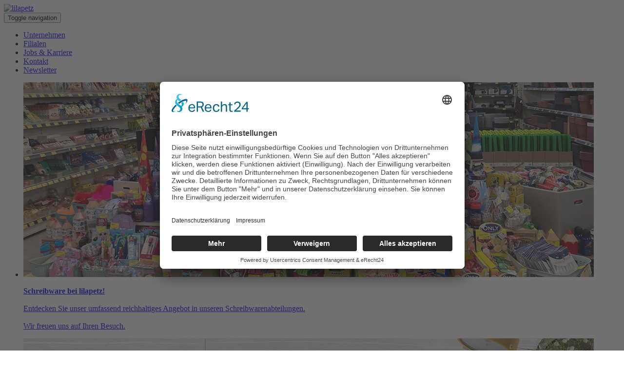

--- FILE ---
content_type: text/html; charset=utf-8
request_url: https://lilapetz.de/
body_size: 8173
content:
<!DOCTYPE html>
<html  lang="de-DE">
<head id="Head">
<!--*********************************************-->
<!-- DNN Platform - http://www.dnnsoftware.com   -->
<!-- Copyright (c) 2002-2018, by DNN Corporation -->
<!--*********************************************-->
<meta content="text/html; charset=UTF-8" http-equiv="Content-Type" />
<script id="usercentrics-cmp" async data-eu-mode="true" data-settings-id="DSIZxpup" src="https://app.eu.usercentrics.eu/browser-ui/latest/loader.js"></script><title>
	lilapetz | Unternehmen
</title><meta id="MetaDescription" name="DESCRIPTION" content="Informationen zum Unternehmen und Sortiment" /><meta id="MetaKeywords" name="KEYWORDS" content="Einzelhandel, Drogerie, Haushalt, Schreibware, Saison,DotNetNuke,DNN" /><meta id="MetaGenerator" name="GENERATOR" content="DotNetNuke " /><meta id="MetaRobots" name="ROBOTS" content="INDEX, FOLLOW" /><link href="/Resources/Shared/stylesheets/dnndefault/7.0.0/default.css?cdv=14" type="text/css" rel="stylesheet"/><link href="/Portals/lilapetz-System/skins/2021/bootstrap/css/bootstrap.min.css?cdv=14" type="text/css" rel="stylesheet"/><link href="/Portals/lilapetz-System/skins/2021/css/jquery.smartmenus.bootstrap.css?cdv=14" type="text/css" rel="stylesheet"/><link href="/Portals/lilapetz-System/skins/2021/Menus/MainMenu/MainMenu.css?cdv=14" type="text/css" rel="stylesheet"/><link href="/Portals/lilapetz-System/skins/2021/skin.css?cdv=14" type="text/css" rel="stylesheet"/><script src="/Resources/libraries/jQuery/03_02_01/jquery.js?cdv=14" type="text/javascript"></script><script src="/Resources/libraries/jQuery-UI/01_12_01/jquery-ui.js?cdv=14" type="text/javascript"></script><link  rel="stylesheet" type="text/css" href="/DesktopModules/DNNSmart_EffectSeries/Extensions/ES01_ResponsiveSlider/Themes/ES01_Default/MiniSkin.css" /><link rel='SHORTCUT ICON' href='/Portals/lilapetz/favicon.ico?ver=2020-12-07-084510-177' type='image/x-icon' /><meta name="viewport" content="width=device-width,initial-scale=1" /></head>
<body id="Body">
    
    <form method="post" action="/" id="Form" enctype="multipart/form-data">
<div class="aspNetHidden">
<input type="hidden" name="__EVENTTARGET" id="__EVENTTARGET" value="" />
<input type="hidden" name="__EVENTARGUMENT" id="__EVENTARGUMENT" value="" />
<input type="hidden" name="__VIEWSTATE" id="__VIEWSTATE" value="8jZhT/LUI26ZwBkN208l3mM5Fb+W+QcW2oYmiWy6EF+ifNzZHRHmFwvFotD+oUT37jiH7MXQgcD06cTN33BUzd4TrBM1WXRaQDP9W9KfX9Je9bbcYFSnr6TREGRth2Logt09psyTTRXsokK3/YD392+48zCAnEoWqTPZUNScWS9u9blEB8VKGporcAD/O2gHogeJTA==" />
</div>

<script type="text/javascript">
//<![CDATA[
var theForm = document.forms['Form'];
if (!theForm) {
    theForm = document.Form;
}
function __doPostBack(eventTarget, eventArgument) {
    if (!theForm.onsubmit || (theForm.onsubmit() != false)) {
        theForm.__EVENTTARGET.value = eventTarget;
        theForm.__EVENTARGUMENT.value = eventArgument;
        theForm.submit();
    }
}
//]]>
</script>


<script src="/WebResource.axd?d=pynGkmcFUV0-qGymJLL1oSw3us9jTCuDyGfCRe8ZTEzFCAQxfjBwPs66gYk1&amp;t=638901613900000000" type="text/javascript"></script>

<script src="/DesktopModules/DNNSmart_EffectSeries/JS/jquery-ui.min.js" type="text/javascript"></script>
<script type="text/javascript">
//<![CDATA[
var __cultureInfo = {"name":"de-DE","numberFormat":{"CurrencyDecimalDigits":2,"CurrencyDecimalSeparator":",","IsReadOnly":false,"CurrencyGroupSizes":[3],"NumberGroupSizes":[3],"PercentGroupSizes":[3],"CurrencyGroupSeparator":".","CurrencySymbol":"€","NaNSymbol":"NaN","CurrencyNegativePattern":8,"NumberNegativePattern":1,"PercentPositivePattern":0,"PercentNegativePattern":0,"NegativeInfinitySymbol":"-∞","NegativeSign":"-","NumberDecimalDigits":2,"NumberDecimalSeparator":",","NumberGroupSeparator":".","CurrencyPositivePattern":3,"PositiveInfinitySymbol":"∞","PositiveSign":"+","PercentDecimalDigits":2,"PercentDecimalSeparator":",","PercentGroupSeparator":".","PercentSymbol":"%","PerMilleSymbol":"‰","NativeDigits":["0","1","2","3","4","5","6","7","8","9"],"DigitSubstitution":1},"dateTimeFormat":{"AMDesignator":"","Calendar":{"MinSupportedDateTime":"\/Date(-62135596800000)\/","MaxSupportedDateTime":"\/Date(253402297199999)\/","AlgorithmType":1,"CalendarType":1,"Eras":[1],"TwoDigitYearMax":2049,"IsReadOnly":false},"DateSeparator":".","FirstDayOfWeek":1,"CalendarWeekRule":2,"FullDateTimePattern":"dddd, d. MMMM yyyy HH:mm:ss","LongDatePattern":"dddd, d. MMMM yyyy","LongTimePattern":"HH:mm:ss","MonthDayPattern":"d. MMMM","PMDesignator":"","RFC1123Pattern":"ddd, dd MMM yyyy HH\u0027:\u0027mm\u0027:\u0027ss \u0027GMT\u0027","ShortDatePattern":"dd.MM.yyyy","ShortTimePattern":"HH:mm","SortableDateTimePattern":"yyyy\u0027-\u0027MM\u0027-\u0027dd\u0027T\u0027HH\u0027:\u0027mm\u0027:\u0027ss","TimeSeparator":":","UniversalSortableDateTimePattern":"yyyy\u0027-\u0027MM\u0027-\u0027dd HH\u0027:\u0027mm\u0027:\u0027ss\u0027Z\u0027","YearMonthPattern":"MMMM yyyy","AbbreviatedDayNames":["So","Mo","Di","Mi","Do","Fr","Sa"],"ShortestDayNames":["So","Mo","Di","Mi","Do","Fr","Sa"],"DayNames":["Sonntag","Montag","Dienstag","Mittwoch","Donnerstag","Freitag","Samstag"],"AbbreviatedMonthNames":["Jan","Feb","Mrz","Apr","Mai","Jun","Jul","Aug","Sep","Okt","Nov","Dez",""],"MonthNames":["Januar","Februar","März","April","Mai","Juni","Juli","August","September","Oktober","November","Dezember",""],"IsReadOnly":false,"NativeCalendarName":"Gregorianischer Kalender","AbbreviatedMonthGenitiveNames":["Jan","Feb","Mrz","Apr","Mai","Jun","Jul","Aug","Sep","Okt","Nov","Dez",""],"MonthGenitiveNames":["Januar","Februar","März","April","Mai","Juni","Juli","August","September","Oktober","November","Dezember",""]},"eras":[1,"n. Chr.",null,0]};//]]>
</script>

<script src="/ScriptResource.axd?d=adh3E5cO-sufpTnUzV3ylH2J2UbL3M-lIUnj1D_2L1JX-0xMinPTkYNBQzaGvMiQ18I9R0Sh1N94f15NcL-kOa4ALsy_3n-3fInTcHMkBGOUeUkBDXoAkXWAIpLQ-b1RKVjXeQ2&amp;t=5c0e0825" type="text/javascript"></script>
<script src="/ScriptResource.axd?d=dF93vne5OdinVDMyairp_vVx0Oqb7exTl8AyiVRytl9Pt2oVCVL433xjZHNxu7lnkj2ABW-cNa9RiipOUeFLzxTuN93nf-pRsD8HvfZmbtIW8rTgzylXhrCD9kjuGWwLThYCoHaeTOLh8pbv0&amp;t=5c0e0825" type="text/javascript"></script>
<div class="aspNetHidden">

	<input type="hidden" name="__VIEWSTATEGENERATOR" id="__VIEWSTATEGENERATOR" value="CA0B0334" />
	<input type="hidden" name="__VIEWSTATEENCRYPTED" id="__VIEWSTATEENCRYPTED" value="" />
	<input type="hidden" name="__EVENTVALIDATION" id="__EVENTVALIDATION" value="8C9mL/I1uQ1eZy1aLc6o3Pmf1RqkwVXwhz/E38eRBIebpenydND1cyAfpbgdsZD4mKiBCrrhe2jCUpAhwDvcbKlSeOxs043oZ0F6e3xKL2NtSBLT" />
</div><script src="/js/dnn.modalpopup.js?cdv=14" type="text/javascript"></script><script src="/Portals/lilapetz-System/skins/2021/bootstrap/js/bootstrap.min.js?cdv=14" type="text/javascript"></script><script src="/Portals/lilapetz-System/skins/2021/js/jquery.smartmenus.js?cdv=14" type="text/javascript"></script><script src="/Portals/lilapetz-System/skins/2021/js/jquery.smartmenus.bootstrap.js?cdv=14" type="text/javascript"></script><script src="/Portals/lilapetz-System/skins/2021/js/scripts.js?cdv=14" type="text/javascript"></script><script src="/js/dnncore.js?cdv=14" type="text/javascript"></script>
<script type="text/javascript">
//<![CDATA[
Sys.WebForms.PageRequestManager._initialize('ScriptManager', 'Form', [], [], [], 90, '');
//]]>
</script>

        
        
        

<!--[if lt IE 9]>
    <script src="https://cdnjs.cloudflare.com/ajax/libs/html5shiv/3.7.2/html5shiv.min.js"></script>
<![endif]-->

<!-- Back to top -->
<script>
    $(document).ready(function () {

        var back_to_top_button = ['<a href="#top" class="back-to-top"><span class="glyphicon glyphicon-chevron-up"></span></a>'].join("");
        $("body").append(back_to_top_button)

        $(".back-to-top").hide();

        $(function () {
            $(window).scroll(function () {
                if ($(this).scrollTop() > 100) {
                    $('.back-to-top').fadeIn();
                } else {
                    $('.back-to-top').fadeOut();
                }
            });

            $('.back-to-top').click(function () {
                $('body,html').animate({
                    scrollTop: 0
                }, 800);
                return false;
            });
        });
    });
</script>
<!-- Ende Back to top -->

<div id="siteWrapper">
    <!--Header -->
    <header role="banner">
        <div id="mainHeader-inner" class="container">
            <div class="navbar navbar-default" role="navigation">
                <div id="navbar-top-wrapper">
                    <div id="logo">
                        <span class="brand">
                            <a id="dnn_dnnLOGO_hypLogo" title="lilapetz" href="https://lilapetz.de/"><img id="dnn_dnnLOGO_imgLogo" src="/Portals/lilapetz/logo.jpg?ver=2020-12-07-084546-553" alt="lilapetz" /></a>
                        </span>
                    </div>
                </div>
                <!-- Brand and toggle get grouped for better mobile display -->
                <div class="navbar-header">
                    <button type="button" class="navbar-toggle" data-toggle="collapse" data-target=".navbar-collapse">
                        <span class="sr-only">Toggle navigation</span>
                        <span class="icon-bar"></span>
                        <span class="icon-bar"></span>
                        <span class="icon-bar"></span>
                    </button>
                </div>
                <div id="navbar" class="collapse navbar-collapse pull-right">
                    <!-- DDRmenu v07.04.01 - Menus/MainMenu template --><div id="dnnMenu">
	<ul class="nav navbar-nav topLevel">
		
        <li class="menuItem active">
        
            <a href="https://lilapetz.de/" ><span>Unternehmen</span> </a>
        
        </li>
    
        <li class="menuItem ">
        
            <a href="https://lilapetz.de/Filialen" ><span>Filialen</span> </a>
        
        </li>
    
        <li class="menuItem ">
        
            <a href="https://lilapetz.de/Jobs-Karriere" ><span>Jobs &amp; Karriere</span> </a>
        
        </li>
    
        <li class="menuItem ">
        
            <a href="https://lilapetz.de/Kontakt" ><span>Kontakt</span> </a>
        
        </li>
    
        <li class="menuItem ">
        
            <a href="https://lilapetz.de/Newsletter" ><span>Newsletter</span> </a>
        
        </li>
    
	</ul>
</div>
    
	
                </div>
            </div>
        </div>
    </header>

    <!-- Page Content -->
    <div class="container">
        <main role="main">
            <div class="row dnnpane">
                <div id="dnn_HeaderPane" class="col-md-12 headerPane"><div class="DnnModule DnnModule-DNNSmartEffectSeries DnnModule-1008"><a name="1008"></a>
<div class="DNNContainer_noTitle">
	<div id="dnn_ctr1008_ContentPane"><!-- Start_Module_1008 --><div id="dnn_ctr1008_ModuleContent" class="DNNModuleContent ModDNNSmartEffectSeriesC">
	<div id="dnn_ctr1008_EffectLoader_plLicense">
		
    
<script type="text/javascript" src="/DesktopModules/DNNSmart_EffectSeries/Extensions/ES01_ResponsiveSlider/JS/script.js"></script>

<div id="ES01_ResponsiveSlider1008" class="ES01_Default"><div class="responsiveslider"><ul  class="slides"  ><li><div class='effect'><div style="width: 100%; position: relative;">
<div class="traurig"><img alt="Unser Schreibware Sortiment" src="/portals/lilapetz/Images/banner/schreibware.jpg" /></div>

<div class="schliesstext">
<p><a href="https://lilapetz.de/Unternehmen/Schreibware"><strong>Schreibware bei lilapetz!</strong><br />
<br />
Entdecken Sie unser umfassend reichhaltiges Angebot in unseren Schreibwarenabteilungen.<br />
<br />
Wir freuen uns auf Ihren Besuch.</a></p>
</div>
</div>
</div></li><li><div class='effect'><div style="width: 100%; position: relative;">
<div class="traurig"><img alt="wieder geöffnet" src="/portals/lilapetz/Images/basteln.jpg" /></div>

<div class="schliesstext">
<p><strong>Wir suchen Verstärkung!</strong><br />
<br />
Sie können jederzeit für eine Filiale in Ihrer Nähe Initiativbewerbungen zusenden.<br />
Damit sind Sie unter den ersten Bewerbern, wenn eine Stelle frei wird.
 Weitere Informationen finden Sie unter <a href="https://lilapetz.de/Jobs-Karriere">Jobs &amp; Karriere</a>.<br />
<br />
Wir freuen uns auf Ihren Besuch.<br />
<br />
<a href="https://lilapetz.de/Newsletter">... zur Newsletter - Anmeldung</a></p>
</div>
</div>
</div></li><li><div class='effect'><div style="width: 100%; position: relative;">
<div class="traurig"><img alt="Newsletter abonnieren" src="/portals/lilapetz/Images/newsletter.jpg" /></div>

<div class="schliesstext">
<p><strong>Newsletter</strong><br />
<br />
Abonnieren Sie unseren Newsletter, erfahren Sie regelmäßig Aktuelles zu unseren Angeboten.<br />
<br />
<a href="https://lilapetz.de/Newsletter">... zur Anmeldung</a></p>
</div>
</div>
</div></li></ul></div></div>

<script type="text/javascript">
    // Set up Sliders
    // **************
    jQuery(function($) {
        $('#ES01_ResponsiveSlider1008 .responsiveslider').flexslider({
        animation: "slide",           //String: Select your animation type, "fade" or "slide"          
            direction: "horizontal",      //String: Select the sliding direction, "horizontal" or "vertical"            
            animationLoop: true,           //Boolean: Should the animation loop? If false, directionNav will received "disable" classes at either end
            smoothHeight: true,            //{NEW} Boolean: Allow height of the slider to animate smoothly in horizontal mode
            slideshow: true,      //option          //Boolean: Animate slider automatically
            slideshowSpeed: 5000,  //option         //Integer: Set the speed of the slideshow cycling, in milliseconds
            animationSpeed: 2000,   //option         //Integer: Set the speed of animations, in milliseconds           
            randomize: false,               //Boolean: Randomize slide order

            // Usability features
            pauseOnHover: true,    //option        //Boolean: Pause the slideshow when hovering over slider, then resume when no longer hovering
            touch: true,        //option            //{NEW} Boolean: Allow touch swipe navigation of the slider on touch-enabled devices
            video: true,                   //{NEW} Boolean: If using video in the slider, will prevent CSS3 3D Transforms to avoid graphical glitches

            // Primary Controls
            controlNav: true,    //option           //Boolean: Create navigation for paging control of each clide? Note: Leave true for manualControls usage
            directionNav: true,   //option          //Boolean: Create navigation for previous/next navigation? (true/false)

            // Secondary Navigation
            keyboard: false,                 //Boolean: Allow slider navigating via keyboard left/right keys
            pausePlay: false    //option   	//Boolean: Create pause/play dynamic element
        });
    });
</script>


    

	</div>

</div><!-- End_Module_1008 --></div>
	<div class="clear"></div>
</div>
</div></div> 
            </div>
            <div id="mainContent-inner">
                <div class="row dnnpane">
                    <div id="dnn_ContentPane" class="col-md-12 contentPane"><div class="DnnModule DnnModule-DNN_HTML DnnModule-1011"><a name="1011"></a>
<div class="DNNContainer_Title_h2 SpacingBottom">
    <div class="heading_wrapper">
        <h2><span id="dnn_ctr1011_dnnTITLE_titleLabel" class="TitleH2">Sortiment</span>


</h2>
    </div>
    <div id="dnn_ctr1011_ContentPane"><!-- Start_Module_1011 --><div id="dnn_ctr1011_ModuleContent" class="DNNModuleContent ModDNNHTMLC">
	<div id="dnn_ctr1011_HtmlModule_lblContent" class="Normal">
	
			<div class="orange"><a href="/Unternehmen/Schreibware">Klicken Sie hier, um unser Schreibware Sortiment zu entdecken ...</a></div>

<p><img alt="Sortiment" src="/portals/lilapetz/images/sortiment21/sortiment1.jpg?ver=2021-03-20-095437-323" style="margin:5px" title="Sortiment"> <img alt="Sortiment" src="/portals/lilapetz/images/sortiment21/sortiment2.jpg?ver=2021-03-20-095437-323" style="margin:5px" title="Sortiment"> <img alt="Sortiment" src="/portals/lilapetz/images/sortiment21/sortiment3.jpg?ver=2021-03-20-095437-323" style="margin:5px" title="Sortiment"> <img alt="Sortiment" src="/portals/lilapetz/images/sortiment21/sortiment4.jpg?ver=2021-03-20-095437-323" style="margin:5px" title="Sortiment"> <img alt="Sortiment" src="/portals/lilapetz/images/sortiment21/sortiment5.jpg?ver=2021-03-20-095437-323" style="margin:5px" title="Sortiment"> <img alt="Sortiment" src="/portals/lilapetz/images/sortiment21/sortiment6.jpg?ver=2021-03-20-095437-323" style="margin:5px" title="Sortiment"> <img alt="Sortiment" src="/portals/lilapetz/images/sortiment21/sortiment7.jpg?ver=2021-03-20-095437-323" style="margin:5px" title="Sortiment"> <img alt="Sortiment" src="/portals/lilapetz/images/sortiment21/sortiment8.jpg?ver=2021-03-20-095437-323" style="margin:5px" title="Sortiment"> <img alt="Sortiment" src="/portals/lilapetz/images/sortiment21/sortiment9.jpg?ver=2021-03-20-095437-323" style="margin:5px" title="Sortiment"></p>

		
</div>

</div><!-- End_Module_1011 --></div>
	<div class="clear"></div>
</div>
</div></div>
                </div>

                <div class="row dnnpane">
                    <div id="dnn_P1_75_1" class="col-md-8 leftPane spacingTop DNNEmptyPane"></div>
                    <div id="dnn_P1_25_2" class="col-md-4 rightPane spacingTop DNNEmptyPane"></div>
                </div>

                <div class="row dnnpane">
                    <div id="dnn_P2_25_1" class="col-md-4 spacingTop DNNEmptyPane"></div>
                    <div id="dnn_P2_75_2" class="col-md-8 spacingTop DNNEmptyPane"></div>
                </div>

                <div class="row dnnpane">
                    <div id="dnn_P3_33_1" class="col-md-4 spacingTop DNNEmptyPane"></div>
                    <div id="dnn_P3_33_2" class="col-md-4 spacingTop DNNEmptyPane"></div>
                    <div id="dnn_P3_33_3" class="col-md-4 spacingTop DNNEmptyPane"></div>
                </div>

                <div class="row dnnpane">
                    <div id="dnn_ContentPaneLower" class="col-md-12 contentPane spacingTop DNNEmptyPane"></div>
                </div>
            </div><!-- /.mainContent-inner -->
        </main>
        <!-- /.mainContent -->
    </div>
    <!-- /.container -->

    <!-- Footer -->
    <footer role="contentinfo">
        <div class="footer-above">
            <div class="container">
                <div class="row dnnpane">
                    <div id="dnn_footer_25_1" class="footer-col col-md-3 col-sm-6"><div class="DnnModule DnnModule-DNN_HTML DnnModule-841"><a name="841"></a>
<div class="DNNContainer_noTitle">
	<div id="dnn_ctr841_ContentPane"><!-- Start_Module_841 --><div id="dnn_ctr841_ModuleContent" class="DNNModuleContent ModDNNHTMLC">
	<div id="dnn_ctr841_HtmlModule_lblContent" class="Normal">
	<p><img alt="lilapetz" src="/portals/lilapetz/images/logo.jpg?ver=2021-03-01-081747-607" style="height:54px; width:180px" title="lilapetz" /></p>

<p>9 x in Sachsen<br />
1 x in Sachsen-Anhalt<br />
1 x in Brandenburg</p>

</div>

</div><!-- End_Module_841 --></div>
	<div class="clear"></div>
</div>
</div></div>
                    <div id="dnn_footer_25_2" class="footer-col col-md-3 col-sm-6"><div class="DnnModule DnnModule-DNN_HTML DnnModule-843"><a name="843"></a>
<div class="DNNContainer_noTitle">
	<div id="dnn_ctr843_ContentPane"><!-- Start_Module_843 --><div id="dnn_ctr843_ModuleContent" class="DNNModuleContent ModDNNHTMLC">
	<div id="dnn_ctr843_HtmlModule_lblContent" class="Normal">
	
</div>

</div><!-- End_Module_843 --></div>
	<div class="clear"></div>
</div>
</div></div>
                    <div class="clearfix visible-sm"></div>
                    <div id="dnn_footer_25_3" class="footer-col col-md-3 col-sm-6"><div class="DnnModule DnnModule-DNN_HTML DnnModule-842"><a name="842"></a>
<div class="DNNContainer_noTitle">
	<div id="dnn_ctr842_ContentPane"><!-- Start_Module_842 --><div id="dnn_ctr842_ModuleContent" class="DNNModuleContent ModDNNHTMLC">
	<div id="dnn_ctr842_HtmlModule_lblContent" class="Normal">
	<p><a href="/Unternehmen">Unternehmen</a><br />
<a href="/Filialen">Filialen</a><br />
<a href="/Jobs-Karriere">Jobs &amp; Karriere</a></p>

<p>&nbsp;</p>

</div>

</div><!-- End_Module_842 --></div>
	<div class="clear"></div>
</div>
</div></div>
                    <div id="dnn_footer_25_4" class="footer-col col-md-3 col-sm-6"><div class="DnnModule DnnModule-DNN_HTML DnnModule-840"><a name="840"></a>
<div class="DNNContainer_noTitle">
	<div id="dnn_ctr840_ContentPane"><!-- Start_Module_840 --><div id="dnn_ctr840_ModuleContent" class="DNNModuleContent ModDNNHTMLC">
	<div id="dnn_ctr840_HtmlModule_lblContent" class="Normal">
	<p><a href="/Newsletter">Newsletter Anmeldung</a><br />
<a href="/Kontakt">Kontakt</a></p>

<p><a href="/Impressum">Impressum</a><br />
<a href="/Datenschutz">Datenschutz</a><br />
<a href="/Barrierefreiheit">Barrierefreiheit</a></p>

</div>

</div><!-- End_Module_840 --></div>
	<div class="clear"></div>
</div>
</div></div>
                </div>
            </div>
        </div>
        <div class="footer-below">
            <div class="container">
                <div class="row dnnpane">
                    <div class="col-md-12">
                        <div class="copyright">
                            <span id="dnn_dnnCopyright_lblCopyright" class="SkinObject">Copyright CKM Handels-und Beteiligungsgesellschaft mbH, 2026</span>

                        </div>
                        <div class="terms-priv"></div>
                    </div>
                </div>
            </div>
        </div>
    </footer>

</div>
<!-- /.SiteWrapper -->


<!--CDF(Css|/Portals/lilapetz-System/skins/2021/bootstrap/css/bootstrap.min.css?cdv=14|DnnPageHeaderProvider|12)-->
<!--CDF(Css|/Portals/lilapetz-System/skins/2021/css/jquery.smartmenus.bootstrap.css?cdv=14|DnnPageHeaderProvider|13)-->
<!--CDF(Css|/Portals/lilapetz-System/skins/2021/Menus/MainMenu/MainMenu.css?cdv=14|DnnPageHeaderProvider|14)-->
<!--CDF(Css|/Portals/lilapetz-System/skins/2021/skin.css?cdv=14|DnnPageHeaderProvider|100)-->


<!--CDF(Javascript|/Portals/lilapetz-System/skins/2021/bootstrap/js/bootstrap.min.js?cdv=14|DnnBodyProvider|100)-->
<!--CDF(Javascript|/Portals/lilapetz-System/skins/2021/js/jquery.smartmenus.js?cdv=14|DnnBodyProvider|100)-->
<!--CDF(Javascript|/Portals/lilapetz-System/skins/2021/js/jquery.smartmenus.bootstrap.js?cdv=14|DnnBodyProvider|100)-->
<!--CDF(Javascript|/Portals/lilapetz-System/skins/2021/js/scripts.js?cdv=14|DnnBodyProvider|100)-->

        <input name="ScrollTop" type="hidden" id="ScrollTop" />
        <input name="__dnnVariable" type="hidden" id="__dnnVariable" autocomplete="off" />
        
    </form>
    <!--CDF(Javascript|/js/dnncore.js?cdv=14|DnnBodyProvider|100)--><!--CDF(Javascript|/js/dnn.modalpopup.js?cdv=14|DnnBodyProvider|50)--><!--CDF(Css|/Resources/Shared/stylesheets/dnndefault/7.0.0/default.css?cdv=14|DnnPageHeaderProvider|5)--><!--CDF(Css|/Portals/lilapetz-System/skins/2021/skin.css?cdv=14|DnnPageHeaderProvider|15)--><!--CDF(Javascript|/Resources/libraries/jQuery-UI/01_12_01/jquery-ui.js?cdv=14|DnnPageHeaderProvider|10)--><!--CDF(Javascript|/Resources/libraries/jQuery/03_02_01/jquery.js?cdv=14|DnnPageHeaderProvider|5)-->
    
</body>
</html>
